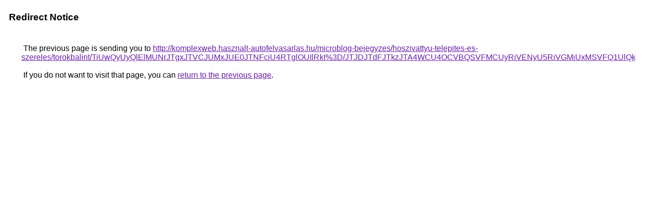

--- FILE ---
content_type: text/html; charset=UTF-8
request_url: https://cse.google.at/url?q=http%3A%2F%2Fkomplexweb.hasznalt-autofelvasarlas.hu%2Fmicroblog-bejegyzes%2Fhoszivattyu-telepites-es-szereles%2Ftorokbalint%2FTiUwQyUyQlElMUNrJTgxJTVCJUMxJUE0JTNFciU4RTglOUIlRkI%253D%2FJTJDJTdFJTkzJTA4WCU4OCVBQSVFMCUyRiVENyU5RiVGMiUxMSVFQ1UlQkU%253D%2F
body_size: 529
content:
<html lang="en"><head><meta http-equiv="Content-Type" content="text/html; charset=UTF-8"><title>Redirect Notice</title><style>body,div,a{font-family:Roboto,Arial,sans-serif}body{background-color:var(--xhUGwc);margin-top:3px}div{color:var(--YLNNHc)}a:link{color:#681da8}a:visited{color:#681da8}a:active{color:#ea4335}div.mymGo{border-top:1px solid var(--gS5jXb);border-bottom:1px solid var(--gS5jXb);background:var(--aYn2S);margin-top:1em;width:100%}div.aXgaGb{padding:0.5em 0;margin-left:10px}div.fTk7vd{margin-left:35px;margin-top:35px}</style></head><body><div class="mymGo"><div class="aXgaGb"><font style="font-size:larger"><b>Redirect Notice</b></font></div></div><div class="fTk7vd">&nbsp;The previous page is sending you to <a href="http://komplexweb.hasznalt-autofelvasarlas.hu/microblog-bejegyzes/hoszivattyu-telepites-es-szereles/torokbalint/TiUwQyUyQlElMUNrJTgxJTVCJUMxJUE0JTNFciU4RTglOUIlRkI%3D/JTJDJTdFJTkzJTA4WCU4OCVBQSVFMCUyRiVENyU5RiVGMiUxMSVFQ1UlQkU%3D/">http://komplexweb.hasznalt-autofelvasarlas.hu/microblog-bejegyzes/hoszivattyu-telepites-es-szereles/torokbalint/TiUwQyUyQlElMUNrJTgxJTVCJUMxJUE0JTNFciU4RTglOUIlRkI%3D/JTJDJTdFJTkzJTA4WCU4OCVBQSVFMCUyRiVENyU5RiVGMiUxMSVFQ1UlQkU%3D/</a>.<br><br>&nbsp;If you do not want to visit that page, you can <a href="#" id="tsuid_uV1zaZq1BbSz5NoPpYWvmAM_1">return to the previous page</a>.<script nonce="23PGshiUFvqvJ4bWVoat6Q">(function(){var id='tsuid_uV1zaZq1BbSz5NoPpYWvmAM_1';(function(){document.getElementById(id).onclick=function(){window.history.back();return!1};}).call(this);})();(function(){var id='tsuid_uV1zaZq1BbSz5NoPpYWvmAM_1';var ct='originlink';var oi='unauthorizedredirect';(function(){document.getElementById(id).onmousedown=function(){var b=document&&document.referrer,a="encodeURIComponent"in window?encodeURIComponent:escape,c="";b&&(c=a(b));(new Image).src="/url?sa=T&url="+c+"&oi="+a(oi)+"&ct="+a(ct);return!1};}).call(this);})();</script><br><br><br></div></body></html>